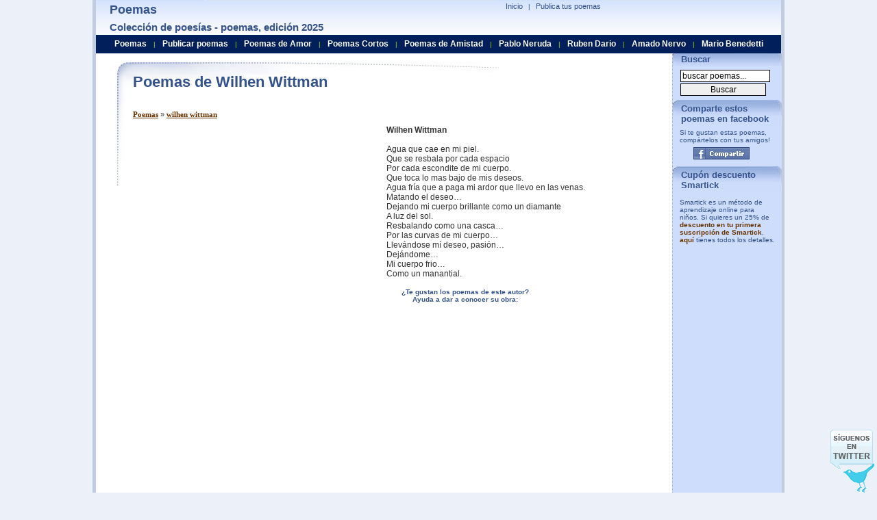

--- FILE ---
content_type: text/html; charset=utf-8
request_url: https://www.google.com/recaptcha/api2/aframe
body_size: 267
content:
<!DOCTYPE HTML><html><head><meta http-equiv="content-type" content="text/html; charset=UTF-8"></head><body><script nonce="qRICyaltA9speymVAT49yQ">/** Anti-fraud and anti-abuse applications only. See google.com/recaptcha */ try{var clients={'sodar':'https://pagead2.googlesyndication.com/pagead/sodar?'};window.addEventListener("message",function(a){try{if(a.source===window.parent){var b=JSON.parse(a.data);var c=clients[b['id']];if(c){var d=document.createElement('img');d.src=c+b['params']+'&rc='+(localStorage.getItem("rc::a")?sessionStorage.getItem("rc::b"):"");window.document.body.appendChild(d);sessionStorage.setItem("rc::e",parseInt(sessionStorage.getItem("rc::e")||0)+1);localStorage.setItem("rc::h",'1768636091245');}}}catch(b){}});window.parent.postMessage("_grecaptcha_ready", "*");}catch(b){}</script></body></html>